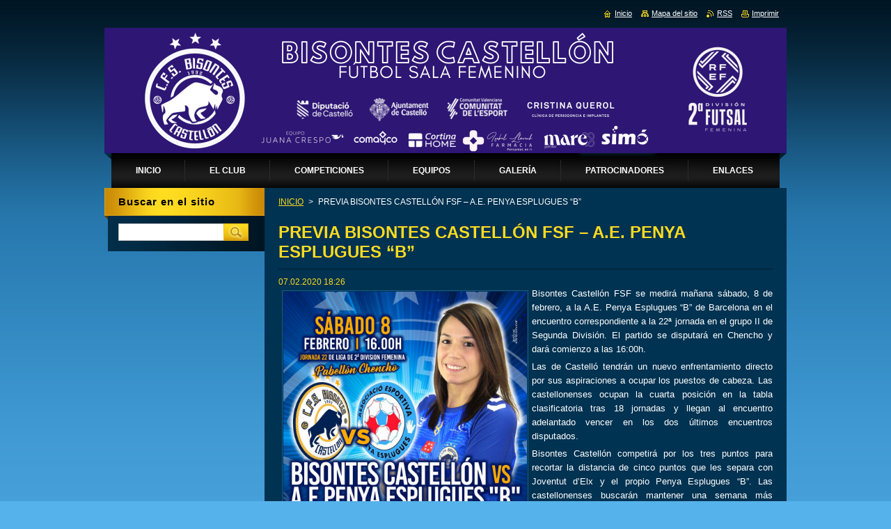

--- FILE ---
content_type: text/html; charset=UTF-8
request_url: https://www.femecastellon.com/news/previa-bisontes-castellon-fsf-a-e-penya-esplugues-b/
body_size: 6206
content:
<!--[if lte IE 9]><!DOCTYPE HTML PUBLIC "-//W3C//DTD HTML 4.01 Transitional//EN" "https://www.w3.org/TR/html4/loose.dtd"><![endif]-->
<!DOCTYPE html>
<!--[if IE]><html class="ie" lang="es"><![endif]-->
<!--[if gt IE 9]><!--> 
<html lang="es">
<!--<![endif]-->
    <head>
        <!--[if lt IE 8]><meta http-equiv="X-UA-Compatible" content="IE=EmulateIE7"><![endif]--><!--[if IE 8]><meta http-equiv="X-UA-Compatible" content="IE=EmulateIE8"><![endif]--><!--[if IE 9]><meta http-equiv="X-UA-Compatible" content="IE=EmulateIE9"><![endif]-->
        <base href="https://www.femecastellon.com/">
  <meta charset="utf-8">
  <meta name="description" content="">
  <meta name="keywords" content="">
  <meta name="generator" content="Webnode">
  <meta name="apple-mobile-web-app-capable" content="yes">
  <meta name="apple-mobile-web-app-status-bar-style" content="black">
  <meta name="format-detection" content="telephone=no">
    <link rel="icon" type="image/svg+xml" href="/favicon.svg" sizes="any">  <link rel="icon" type="image/svg+xml" href="/favicon16.svg" sizes="16x16">  <link rel="icon" href="/favicon.ico">  <link rel="stylesheet" href="https://www.femecastellon.com/wysiwyg/system.style.css">
<link rel="canonical" href="https://www.femecastellon.com/news/previa-bisontes-castellon-fsf-a-e-penya-esplugues-b/">
<script type="text/javascript">(function(i,s,o,g,r,a,m){i['GoogleAnalyticsObject']=r;i[r]=i[r]||function(){
			(i[r].q=i[r].q||[]).push(arguments)},i[r].l=1*new Date();a=s.createElement(o),
			m=s.getElementsByTagName(o)[0];a.async=1;a.src=g;m.parentNode.insertBefore(a,m)
			})(window,document,'script','//www.google-analytics.com/analytics.js','ga');ga('create', 'UA-797705-6', 'auto',{"name":"wnd_header"});ga('wnd_header.set', 'dimension1', 'W1');ga('wnd_header.set', 'anonymizeIp', true);ga('wnd_header.send', 'pageview');var pageTrackerAllTrackEvent=function(category,action,opt_label,opt_value){ga('send', 'event', category, action, opt_label, opt_value)};</script>
  <link rel="alternate" type="application/rss+xml" href="https://femecastellon.com/rss/all.xml" title="">
<!--[if lte IE 9]><style type="text/css">.cke_skin_webnode iframe {vertical-align: baseline !important;}</style><![endif]-->
        <title>PREVIA BISONTES CASTELLÓN FSF – A.E. PENYA ESPLUGUES “B” ::    </title>
        <meta name="robots" content="index, follow">
        <meta name="googlebot" content="index, follow">
        <link href="https://d11bh4d8fhuq47.cloudfront.net/_system/skins/v9/50000927/css/style.css" rel="stylesheet" type="text/css" media="screen,projection,handheld,tv">
        <link href="https://d11bh4d8fhuq47.cloudfront.net/_system/skins/v9/50000927/css/print.css" rel="stylesheet" type="text/css" media="print">
        <script type="text/javascript" src="https://d11bh4d8fhuq47.cloudfront.net/_system/skins/v9/50000927/js/functions.js"></script>
        <!--[if IE]>
            <script type="text/javascript" src="https://d11bh4d8fhuq47.cloudfront.net/_system/skins/v9/50000927/js/functions-ie.js"></script>
        <![endif]-->
    
				<script type="text/javascript">
				/* <![CDATA[ */
					
					if (typeof(RS_CFG) == 'undefined') RS_CFG = new Array();
					RS_CFG['staticServers'] = new Array('https://d11bh4d8fhuq47.cloudfront.net/');
					RS_CFG['skinServers'] = new Array('https://d11bh4d8fhuq47.cloudfront.net/');
					RS_CFG['filesPath'] = 'https://www.femecastellon.com/_files/';
					RS_CFG['filesAWSS3Path'] = 'https://daa7d36545.clvaw-cdnwnd.com/40de30c6dfba6105e5ce0d46477e746e/';
					RS_CFG['lbClose'] = 'Cerrar';
					RS_CFG['skin'] = 'default';
					if (!RS_CFG['labels']) RS_CFG['labels'] = new Array();
					RS_CFG['systemName'] = 'Webnode';
						
					RS_CFG['responsiveLayout'] = 0;
					RS_CFG['mobileDevice'] = 0;
					RS_CFG['labels']['copyPasteSource'] = 'Leer más:';
					
				/* ]]> */
				</script><script type="text/javascript" src="https://d11bh4d8fhuq47.cloudfront.net/_system/client/js/compressed/frontend.package.1-3-108.js?ph=daa7d36545"></script><style type="text/css">#content .diskuze label.postTextLabel {display: inherit !important;}</style></head>
    <body>
    <div id="siteBg">
        <div id="site">
            
            <!-- HEADER -->
            <div id="header">
                <div class="illustration">
                    <div id="logozone">
                        <div id="logo"><a href="home/" title="Ir a la página de inicio."><span id="rbcSystemIdentifierLogo" style="visibility: hidden;">   </span></a></div>                        <p id="moto"><span id="rbcCompanySlogan" class="rbcNoStyleSpan"></span></p>
                    </div>
                    <img src="https://daa7d36545.clvaw-cdnwnd.com/40de30c6dfba6105e5ce0d46477e746e/200002275-6b3206b322/BISONTES (980 × 180 px) (2).png?ph=daa7d36545" width="980" height="180" alt="">                </div>
            </div>
            <!-- /HEADER -->

            <div class="cleaner"><!-- / --></div>

            <!-- MENU -->
            <script type="text/javascript">
            /* <![CDATA[ */
                RubicusFrontendIns.addAbsoluteHeaderBlockId('menuzone');
            /* ]]> */
            </script>

            


      <div id="menuzone">


		<ul class="menu">
	<li class="first">
  
      <a href="/home/">
    
      <span>INICIO</span>
      
  </a>
  
  </li>
	<li>
  
      <a href="/el-club/">
    
      <span>EL CLUB</span>
      
  </a>
  
  
	<ul class="level1">
		<li class="first">
  
      <a href="/historia/">
    
      <span>HISTORIA</span>
      
  </a>
  
  </li>
		<li>
  
      <a href="/palmares/">
    
      <span>PALMARÉS</span>
      
  </a>
  
  </li>
		<li>
  
      <a href="/pabellon/">
    
      <span>PABELLÓN</span>
      
  </a>
  
  </li>
		<li>
  
      <a href="/colaboracion/">
    
      <span>COLABORACIÓN</span>
      
  </a>
  
  </li>
		<li>
  
      <a href="/equipos/viaja-con-nosotros/">
    
      <span>VIAJA CON NOSOTROS</span>
      
  </a>
  
  </li>
		<li class="last">
  
      <a href="/acceso-partidos/">
    
      <span>ACCESO PARTIDOS</span>
      
  </a>
  
  </li>
	</ul>
	</li>
	<li>
  
      <a href="/competicion/">
    
      <span>COMPETICIONES</span>
      
  </a>
  
  
	<ul class="level1">
		<li class="first">
  
      <a href="/competicion/segunda-division/">
    
      <span>SEGUNDA DIVISIÓN</span>
      
  </a>
  
  </li>
		<li>
  
      <a href="/competicion/calendario/">
    
      <span>CALENDARIO</span>
      
  </a>
  
  </li>
		<li>
  
      <a href="/competicion/clasificacion/">
    
      <span>CLASIFICACIÓN</span>
      
  </a>
  
  </li>
		<li>
  
      <a href="/competicion/liga-autonomica-valenta/">
    
      <span>LIGA AUTONÓMICA VALENTA</span>
      
  </a>
  
  </li>
		<li>
  
      <a href="/competicion/calendario2/">
    
      <span>CALENDARIO</span>
      
  </a>
  
  </li>
		<li class="last">
  
      <a href="/competicion/clasificacion2/">
    
      <span>CLASIFICACIÓN</span>
      
  </a>
  
  </li>
	</ul>
	</li>
	<li>
  
      <a href="/equipos/">
    
      <span>EQUIPOS</span>
      
  </a>
  
  
	<ul class="level1">
		<li class="first">
  
      <a href="/equipos/segunda-division/">
    
      <span>SEGUNDA DIVISIÓN</span>
      
  </a>
  
  </li>
		<li class="last">
  
      <a href="/equipos/autonomico/">
    
      <span>AUTONÓMICO</span>
      
  </a>
  
  </li>
	</ul>
	</li>
	<li>
  
      <a href="/galeria/">
    
      <span>GALERÍA</span>
      
  </a>
  
  </li>
	<li>
  
      <a href="/patrocinadores/">
    
      <span>PATROCINADORES</span>
      
  </a>
  
  </li>
	<li class="last">
  
      <a href="/enlaces/">
    
      <span>ENLACES</span>
      
  </a>
  
  </li>
</ul>

      </div>

					
            <!-- /MENU -->

            <div class="cleaner"><!-- / --></div>

            <!-- MAIN -->
            <div id="mainWide">
                <div id="mainContent">

                    <!-- CONTENT -->
                    <div id="contentBg">
                    <div id="content">

                        <!-- NAVIGATOR -->
                        <div id="pageNavigator" class="rbcContentBlock">        <div id="navizone" class="navigator">                       <a class="navFirstPage" href="/home/">INICIO</a>      <span><span> &gt; </span></span>          <span id="navCurrentPage">PREVIA BISONTES CASTELLÓN FSF – A.E. PENYA ESPLUGUES “B”</span>               </div>              <div class="cleaner"><!-- / --></div>        </div>                        <!-- /NAVIGATOR -->

                        <div class="cleaner"><!-- / --></div>

                        

		
		
		  <div class="box">
		    <div class="boxTitle"><h1>PREVIA BISONTES CASTELLÓN FSF – A.E. PENYA ESPLUGUES “B”</h1></div>
        <div class="boxContent">
		      					 
            <div class="articleDetail"> 
           
              <ins>07.02.2020 18:26</ins>    
              									
              <p style="text-align: justify;"><img alt="" src="https://daa7d36545.clvaw-cdnwnd.com/40de30c6dfba6105e5ce0d46477e746e/200001350-6b2ea6b2ec/EP7Z6fVWsAAoU3E.jpg" style="float: left; width: 350px; height: 492px;">Bisontes Castellón FSF se medirá mañana sábado, 8 de febrero, a la A.E. Penya Esplugues “B” de Barcelona en el encuentro correspondiente a la 22ª jornada en el grupo II de Segunda División. El partido se disputará en Chencho y dará comienzo a las 16:00h.</p>
<p style="text-align: justify;">Las de Castelló tendrán un nuevo enfrentamiento directo por sus aspiraciones a ocupar los puestos de cabeza. Las castellonenses ocupan la cuarta posición en la tabla clasificatoria tras 18 jornadas y llegan al encuentro adelantado vencer en los dos últimos encuentros disputados.</p>
<p style="text-align: justify;">Bisontes Castellón competirá por los tres puntos para recortar la distancia de cinco puntos que les separa con Joventut d’Elx y el propio Penya Esplugues “B”. Las castellonenses buscarán mantener una semana más Chencho invicto, y aprovechar el factor cancha y mantenerse como único equipo que no ha caído como local esta temporada en el grupo II.</p>
<p style="text-align: justify;">El hándicap para el encuentro será, una semana más, las bajas que acumulan las castellonenses ya que Ana Cabello contará con las bajas de Teresa, Anna Monrós y Rocío. La convocatoria la completan: Marian, Fuster, Cris, Eli, Nerea, Neus, Sara, Viciano, Carlota y Berta.</p>
<p style="text-align: justify;">Por su parte, la A.E. Penya Esplugues “B” llega al encuentro como segundo clasificado con 38 puntos, a 3 de Intersala Promises, y tras haber empatado a dos tantos ante el FS Castelldefels en la última jornada. Las catalanas que acumulan dos derrotas y un empate en las tres últimas jornadas, pelearán por los tres puntos para no perderle la estela al líder.</p>
      								      		
              					
              <div class="cleaner"><!-- / --></div>
              
              
              					
              <div class="cleaner"><!-- / --></div>
              
              <div class="rbcBookmarks"><div id="rbcBookmarks200002842"></div></div>
		<script type="text/javascript">
			/* <![CDATA[ */
			Event.observe(window, 'load', function(){
				var bookmarks = '<div style=\"float:left;\"><div style=\"float:left;\"><iframe src=\"//www.facebook.com/plugins/like.php?href=https://www.femecastellon.com/news/previa-bisontes-castellon-fsf-a-e-penya-esplugues-b/&amp;send=false&amp;layout=button_count&amp;width=145&amp;show_faces=false&amp;action=like&amp;colorscheme=light&amp;font&amp;height=21&amp;appId=397846014145828&amp;locale=es_ES\" scrolling=\"no\" frameborder=\"0\" style=\"border:none; overflow:hidden; width:145px; height:21px; position:relative; top:1px;\" allowtransparency=\"true\"></iframe></div><div style=\"float:left;\"><a href=\"https://twitter.com/share\" class=\"twitter-share-button\" data-count=\"horizontal\" data-via=\"webnode\" data-lang=\"es\">Tweet</a></div><script type=\"text/javascript\">(function() {var po = document.createElement(\'script\'); po.type = \'text/javascript\'; po.async = true;po.src = \'//platform.twitter.com/widgets.js\';var s = document.getElementsByTagName(\'script\')[0]; s.parentNode.insertBefore(po, s);})();'+'<'+'/scr'+'ipt></div> <div class=\"addthis_toolbox addthis_default_style\" style=\"float:left;\"><a class=\"addthis_counter addthis_pill_style\"></a></div> <script type=\"text/javascript\">(function() {var po = document.createElement(\'script\'); po.type = \'text/javascript\'; po.async = true;po.src = \'https://s7.addthis.com/js/250/addthis_widget.js#pubid=webnode\';var s = document.getElementsByTagName(\'script\')[0]; s.parentNode.insertBefore(po, s);})();'+'<'+'/scr'+'ipt><div style=\"clear:both;\"></div>';
				$('rbcBookmarks200002842').innerHTML = bookmarks;
				bookmarks.evalScripts();
			});
			/* ]]> */
		</script>
		      
                        
              <div class="cleaner"><!-- / --></div>  			
              
              <div class="back"><a href="archive/news/">Volver</a></div>
                      
            </div>
          
        </div>
      </div>
      
			
		
		  <div class="cleaner"><!-- / --></div>

		
                    </div>
                    </div>
                    <!-- /CONTENT -->

                    <!-- SIDEBAR -->
                    <div id="sidebar">
                        <div id="sidebarContent">

                            <!-- SEARCH -->
                            

		  <div class="box ">
        <div class="boxTitle"><h2>Buscar en el sitio</h2></div>
        <div class="boxContentBorder"><div class="boxContent">

		<form action="/search/" method="get" id="fulltextSearch">
        
        <input type="text" name="text" id="fulltextSearchText">
        <input id="fulltextSearchButton" type="image" src="https://d11bh4d8fhuq47.cloudfront.net/_system/skins/v9/50000927/img/search.jpg" title="Buscar">
        <div class="cleaner"><!-- / --></div> 

		</form>

       </div></div>
      </div>

		                            <!-- /SEARCH -->

                            <div class="cleaner"><!-- / --></div>

                            
                            
                            <div class="cleaner"><!-- / --></div>

                            <!-- CONTACT -->
                            			
                            <!-- /CONTACT -->

                        </div>
                    </div>
                    <!-- /SIDEBAR -->

                    <hr class="cleaner">

                </div><!-- mainContent -->

            </div>
            <!-- MAIN -->        
            
            <!-- FOOTER -->
            <div id="footer">
                <div id="footerContent">
                    <div id="footerLeft">
                        <span id="rbcFooterText" class="rbcNoStyleSpan">www.femecastellon.com © Todos los derechos reservados.</span>                    </div>
                    <div id="footerRight">
                        <span class="rbcSignatureText">Feme Castellón Club Fútbol Sala</span>                    </div>
                </div>
            </div>
            <!-- /FOOTER -->

            <table id="links"><tr><td>
                <!-- LANG -->
                <div id="lang">
                    <div id="languageSelect"></div>			
                </div>
                <!-- /LANG -->
            </td><td>
                <!-- LINKS -->
                <div id="link">
                    <span class="homepage"><a href="home/" title="Ir a la página de inicio.">Inicio</a></span>
                    <span class="sitemap"><a href="/sitemap/" title="Ir al mapa del sitio.">Mapa del sitio</a></span>
                    <span class="rss"><a href="/rss/" title="Feeds RSS">RSS</a></span>
                    <span class="print"><a href="#" onclick="window.print(); return false;" title="Imprimir página">Imprimir</a></span>
                </div>
                <!-- /LINKS -->
            </td></tr></table>

        </div>
        <div class="cleaner"><!-- / --></div>
    </div>

    <script src="https://d11bh4d8fhuq47.cloudfront.net/_system/skins/v9/50000927/js/Menu.js" type="text/javascript"></script>

    <script type="text/javascript">
    /* <![CDATA[ */

        build_menu();

    /* ]]> */
    </script>

    <script type="text/javascript">
    /* <![CDATA[ */

        RubicusFrontendIns.addObserver
	({
            onContentChange: function ()
            {
                build_menu();
                setContentSize();
            },

            onStartSlideshow: function()
            {
                $('slideshowControl').innerHTML	= '<span>Pausa<'+'/span>';
		$('slideshowControl').title = 'Pausar la presentación de imágenes';
		$('slideshowControl').onclick = RubicusFrontendIns.stopSlideshow.bind(RubicusFrontendIns);
            },

            onStopSlideshow: function()
            {
                $('slideshowControl').innerHTML	= '<span>Presentación de imágenes<'+'/span>';
		$('slideshowControl').title = 'Comenzar la presentación de imágenes';
		$('slideshowControl').onclick = RubicusFrontendIns.startSlideshow.bind(RubicusFrontendIns);
            },

            onShowImage: function()
            {
                if (RubicusFrontendIns.isSlideshowMode())
		{
                    $('slideshowControl').innerHTML = '<span>Pausa<'+'/span>';
                    $('slideshowControl').title	= 'Pausar la presentación de imágenes';
                    $('slideshowControl').onclick = RubicusFrontendIns.stopSlideshow.bind(RubicusFrontendIns);
		}
                setContentSize();
            }
	});

        if (!$('detailScript'))
        {
            window.onload = setContentSize;
        }
        document.body.onresize = setContentSize;
        window.onresize = setContentSize;

        RubicusFrontendIns.addFileToPreload('https://d11bh4d8fhuq47.cloudfront.net/_system/skins/v9/50000927/img/loading.gif');

        RubicusFrontendIns.addFileToPreload('https://d11bh4d8fhuq47.cloudfront.net/_system/skins/v9/50000927/img/menu_hover.jpg');
        RubicusFrontendIns.addFileToPreload('https://d11bh4d8fhuq47.cloudfront.net/_system/skins/v9/50000927/img/submenu_bg.jpg');

    /* ]]> */
    </script>

  <div id="rbcFooterHtml"></div><script type="text/javascript">var keenTrackerCmsTrackEvent=function(id){if(typeof _jsTracker=="undefined" || !_jsTracker){return false;};try{var name=_keenEvents[id];var keenEvent={user:{u:_keenData.u,p:_keenData.p,lc:_keenData.lc,t:_keenData.t},action:{identifier:id,name:name,category:'cms',platform:'WND1',version:'2.1.157'},browser:{url:location.href,ua:navigator.userAgent,referer_url:document.referrer,resolution:screen.width+'x'+screen.height,ip:'114.119.144.80'}};_jsTracker.jsonpSubmit('PROD',keenEvent,function(err,res){});}catch(err){console.log(err)};};</script></body>
</html>

